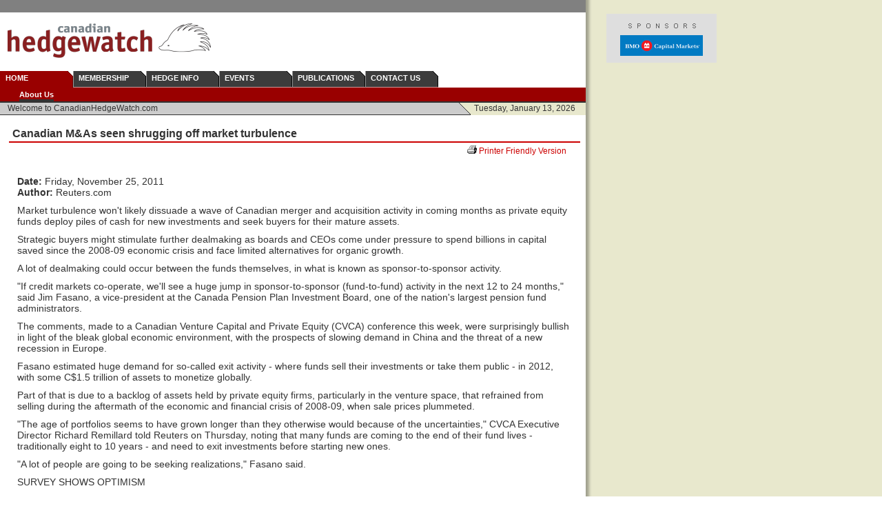

--- FILE ---
content_type: text/html
request_url: http://canadianhedgewatch.com/content/news/general/?id=7217
body_size: 8250
content:
<?xml version="1.0" encoding="iso-8859-1"?>
<!DOCTYPE html PUBLIC "-//W3C//DTD XHTML 1.0 Transitional//EN" "http://www.w3.org/TR/xhtml1/DTD/xhtml1-transitional.dtd">
<html xmlns="http://www.w3.org/1999/xhtml">
<head>
<title>CanadianHedgeWatch - General News</title>
<meta http-equiv="Content-Type" content="text/html; charset=iso-8859-1" />
<meta name="keywords" content="Tony Sanfelice, hedge funds, Canada" />
<link rel="shortcut icon" href="/images/favicon.ico" />
<link href="/include/css/chw.css" rel="stylesheet" type="text/css" />
<script language="javascript" type="text/javascript" src="/include/javascript/IEmarginFix.js"></script>
<script language="javascript" type="text/javascript" src="/include/javascript/common.js"></script>
<script language="javascript" type="text/javascript" src="/include/javascript/iframe.js"></script> 
<script type="text/javascript">
var gaJsHost = (("https:" == document.location.protocol) ? "https://ssl." : "http://www.");
document.write(unescape("%3Cscript src='" + gaJsHost + "google-analytics.com/ga.js' type='text/javascript'%3E%3C/script%3E"));
</script>
<script type="text/javascript">
var pageTracker = _gat._getTracker("UA-3346652-1");
pageTracker._initData();
pageTracker._trackPageview();
</script>
</head>
<body>
<a name="top"></a>
<!-- START: CONTENT -->
<div id="content">
<!-- START: CONTENT_LEFT -->
<div id="content_left">

<!-- TOPBAR -->
<div id="topbar">

	<div id="topbar_opts">
<!--		
	<a href="/content/support/contact_us/">SITE FEEDBACK</a> |
    <a href="/content/htools/">PRODUCT TOUR</a> |
-->
<!--
    <a href="/content/myaccount/">MEMBER LOGIN</a>
-->
  </div>
</div>

<!-- LOGO -->
<div id="header"> 
  <div id="logo"><a href="/"><img src="/images/chw_logo_wbg.gif" alt="" /></a></div>
</div>



<!-- Global site tag (gtag.js) - Google Analytics -->
<script async src="https://www.googletagmanager.com/gtag/js?id=UA-133287107-2"></script>
<script>
  window.dataLayer = window.dataLayer || [];
  function gtag(){dataLayer.push(arguments);}
  gtag('js', new Date());

  gtag('config', 'UA-133287107-2');
</script>


<!-- NAVIGATION -->
<div id="nav">
  <ul>
    <li id="nav_current"><a href="/content/home/">HOME</a></li>
    <li><a href="/content/home/subscribe/">MEMBERSHIP</a></li>
    <li><a href="/content/htools/hwlisting/">HEDGE INFO</a></li>
    <li><a href="http://www.radiusfinancialeducation.com/">EVENTS</a></li>
    <li><a href="/content/reports/">PUBLICATIONS</a></li>
    <li><a href="/content/support/contact_us/">CONTACT US</a></li>
  </ul>
</div>
<div id="navbar">
  <ul>
    <li id="navbar_current"><a href="/content/home/about_us/">About Us</a></li>
  </ul>
</div>

<!-- TITLE BAR -->
<div id="titlebar">
  <div id="title">Welcome to CanadianHedgeWatch.com</div>
  <div id="date">Tuesday, January 13, 2026</div>
  <div id="titlebreak"><img src="/images/header_date_splitter.gif" alt="" /></div>
</div><!-- START: MAIN -->
<div id="main">
  <div class="main_body">
     <table width="100%">
      <tr>
         <td><h1 style="width:100%">Canadian M&As seen shrugging off market turbulence</h1></td>
       </tr>
       <tr>
         <td><div align="right"><img src="/images/printer.gif" /> <a href="/content/news/general/?id=7217&printer=1" target="_blank">Printer Friendly Version&nbsp;&nbsp;&nbsp;&nbsp;&nbsp;</a></div></td>
       </tr>
    </table>
    <br />
<div>
    <p>
      <b>Date: </b> Friday, November 25, 2011<br />
      <b>Author:</b> Reuters.com    </p>
    <p>
    Market turbulence won't likely
dissuade a wave of Canadian merger and acquisition activity in
coming months as private equity funds deploy piles of cash for
new investments and seek buyers for their mature assets.
<p>Strategic buyers might stimulate further dealmaking as
boards and CEOs come under pressure to spend billions in
capital saved since the 2008-09 economic crisis and face
limited alternatives for organic growth.</p>
<p>A lot of dealmaking could occur between the funds
themselves, in what is known as sponsor-to-sponsor activity.</p>
<p>&quot;If credit markets co-operate, we'll see a huge jump in
sponsor-to-sponsor (fund-to-fund) activity in the next 12 to 24
months,&quot; said Jim Fasano, a vice-president at the Canada
Pension Plan Investment Board, one of the nation's largest
pension fund administrators.</p>
<p>The comments, made to a Canadian Venture Capital and
Private Equity (CVCA) conference this week, were surprisingly
bullish in light of the bleak global economic environment, with
the prospects of slowing demand in China and the threat of a
new recession in Europe.</p>
<p>Fasano estimated huge demand for so-called exit activity -
where funds sell their investments or take them public - in
2012, with some C$1.5 trillion of assets to monetize globally.</p>
<p>Part of that is due to a backlog of assets held by private
equity firms, particularly in the venture space, that refrained
from selling during the aftermath of the economic and financial
crisis of 2008-09, when sale prices plummeted.</p>
<p>&quot;The age of portfolios seems to have grown longer than they
otherwise would because of the uncertainties,&quot; CVCA Executive
Director Richard Remillard told Reuters on Thursday, noting
that many funds are coming to the end of their fund lives -
traditionally eight to 10 years - and need to exit investments
before starting new ones.</p>
<p>&quot;A lot of people are going to be seeking realizations,&quot;
Fasano said.</p>
<p>SURVEY SHOWS OPTIMISM</p>
<p>According to an informal survey released at the CVCA event,
entitled Investing and Exiting in Turbulent Times, 80 percent
of members expect Canadian industry investments to be equal to
or greater than those of the previous six months despite the
global market uncertainty.</p>
<p>The survey, from Nov. 9-18, showed 43 percent of
respondents expect more investments in the next six months than
in the previous period. The poll of 95 respondents did not cite
a margin of error.</p>
<p>The survey showed investors expect to sell at least one
portfolio company through the M&amp;A market in the next six
months, although only 9 percent expect to exit an investment
through an initial public offering.</p>
<p>M&amp;A activity could be further supported by healthy access
to debt markets, especially important in private equity
transactions that are typically dependent on leverage.</p>
<p>&quot;It's a good sellers' M&amp;A market,&quot; Daniel Daviau, head of
Canadian investment banking at Canaccord Genuity, told the CVCA
seminar. &quot;We are seeing really strong strategic interest.&quot;</p>
<p>Separately, a report on Thursday by consulting firm PwC
showed that, even with continued economic uncertainty in the
United States, Canadian firms are acquiring more U.S. companies
than vice versa.</p>
<p>The report attributed the trend to the perception that the
United States is still a safer investment than Europe, as well
as access to low-cost capital, a larger scope of M&amp;A
opportunities and a desire to replace public market exposure
with private market exposure.</p>
    </p>
</div>
  </div>
</div>
<!-- END: MAIN -->
<!-- BOTBAR -->
<div id="footer">
  <div id="backtotop">
    <img src="/images/arrow_up.gif" alt="" /> <a href="#top">TOP</a>
  </div>
  <div id="footer_opts"><a href="/content/support/contact_us/">CONTACT US</a> | <a href="/content/support/privacy/">PRIVACY</a> |
    <a href="/content/support/terms_conditions/">TERMS &amp; CONDITIONS</a>
  </div>
</div>

<!-- LEGAL NOTICE -->
<div id="legal">
  Copyright © Canadian Hedge Watch Inc.   All rights reserved.<br> Reproduction in whole or in part without permission is prohibited.
</div>


</div>
<!-- END: CONTENT_LEFT -->
<!-- START: CONTENT_RIGHT -->
<div id="content_right">
  <div id="spon">
    <div><img src="/images/spon_header.gif" alt="" /></div>
    <div class='rightad'><a href='/include/getspon/?click=3' target='_blank'><img src='/include/getspon/?id=3' width='120' alt='' /></a></div>
  </div>
</div>
<!-- END: CONTENT_RIGHT -->

</div>
<!-- END: CONTENT -->
<br clear="all" />
</body>
</html>

--- FILE ---
content_type: text/css
request_url: http://canadianhedgewatch.com/include/css/main.css
body_size: 5342
content:
#main {
	display: inline;
	float: left;
	width: 100%;
	padding: 0;
	margin: 0;
	line-height: normal;
	font-family: arial, verdana, geneva, helvetica, sans-serif;
	font-weight: normal;
	font-size: 14px;
	color: #333333;
}

#main_left {
	float: left;
	width: 190px;
	margin-right: 15px;
}

#main_middle {
	float: left;
	width: 415px;
}

#main_right {
	float: left;
	width: 190px;
	margin-left: 15px;
}

.marginless {
	border-spacing: 0;
}

.right_align {
	text-align: right;
}

.main_body {
	margin: 15px 10px 15px 10px;
	padding: 0;
}

.main_body td, .main_body table {
	line-height: normal;
	font-family: arial, verdana, geneva, helvetica, sans-serif;
	font-weight: normal;
	font-size: 12px;
	color: #333333;
	text-align: left;
}

.main_body h1 {
	font-family: arial, verdana, geneva, helvetica, sans-serif;
	font-size: 16px;
	font-weight: bold;
	margin: 0;
	padding: 0;
	padding-top: 0px;
	padding-left: 5px;
	padding-bottom: 2px;
	margin-bottom: 0px;
	border-bottom: #CC0000 2px solid;
	width: 290px;
}

.main_body h2 {
	font-family: arial, verdana, geneva, helvetica, sans-serif;
	font-size: 14px;
	font-weight: bold;
	margin: 0;
	padding: 0;
	color: #666666;
}

.main_body p {
	margin: 10px 10px 0 15px;
	padding: 0;
}

.main_body a, .main_body a:link, .main_body a:visited {
	color: #CC0000;
	text-decoration: none;
}

.main_body a:hover {
	text-decoration: underline;
}

.main_body ul {
	list-style: none;
}

.main_body li {
	padding-left: 12px;
	background-image: url(/images/tab_li.gif);
	background-repeat: no-repeat;
	background-position: 1px 4px;
	text-align: left;
}

.tab {
	float: left;
	width: 100%;
	margin-bottom: 10px;
}

.tab table, .tab td {
	font-family: arial, verdana, geneva, helvetica, sans-serif;
	font-weight: normal;
	font-size: 12px;
	color: #333333;
}

.tab_title {
	float: left;
	width: 100%;
	height: 20px;
	background: url(/images/title_bg.gif) no-repeat right top;
	color: #FFFFFF;
	font-family: arial, verdana, geneva, helvetica, sans-serif;
	font-weight: bold;
	font-size: 11px;
	padding-right: 2px;
	padding-top: 1px;
}

.tab_title_span {
	padding: 3px 0 0 10px;
}

.tab_body {
	float: left;
	width: 100%;
	font-family: arial, verdana, geneva, helvetica, sans-serif;
	font-weight: normal;
	font-size: 12px;
	color: #333333;
	background: #EEEEEE;
	border: #D6D6D6 1px solid;
	border-top: #FFFFFF 1px solid;
}

.tab_body_span {
	padding: 7px 10px 7px 10px;
}

.tab_body a:link {
	color: #333333;
	text-decoration: none;
	border: 0;
}
.tab_body a:visited {
	color: #333333;
	text-decoration: none;
}
.tab_body a:hover {
	color: #CC0000;
	border: 0;
}

.tab_body ul {
	margin: 0;
	padding: 0;
}

.tab_body li {
	padding-bottom: 5px;
}

.line_break {
	height: 1px;
	width: 90%;
	background: #666666;
	margin: 3px 5px 3px 5px;
}

.errstr {
	color: #CC0000;
}

.center_block {
	margin: auto;
}

.link2 a:link, .link2 a:visited {
	color: #CC0000;
	text-decoration: none;
}

.link2 a:hover {
	text-decoration: underline;
}

input.box {
	font-family: arial, verdana, geneva, helvetica, sans-serif;
	font-size: 11px;
	border: #666666 1px solid;
	height: 17px;
	width: 90px;
}

img {
	border: 0;
}


/* Forms */

select {
	font-family: arial, verdana, geneva, helvetica, sans-serif;
	font-size: 12px;
	font-style: normal;
	font-weight: normal; 
}
input { 
	font-family: arial, verdana, geneva, helvetica, sans-serif;
	font-size: 12px;
	font-style: normal;
	font-weight: normal;
}
textarea {
	font-family: arial, verdana, geneva, helvetica, sans-serif;
	font-size: 12px;
	font-style: normal;
	font-weight: normal;
}

select.pulldown, option.pulldown, .pulldown {
	font-family: arial, verdana, geneva, helvetica, sans-serif;
	font-size: 12px;
	border: #666666 1px solid;
	padding: 1px; 
	padding-left: 3px; 
	padding-bottom: 2px; 
	background-color: #FFFFFF; 
}

input.thebuttons {
	background-color: #FF9900;
	font-weight: bold;
	font-size: 70%;
	color: #000000;
}

.textfield {
	font-family: arial, verdana, geneva, helvetica, sans-serif;
	font-size: 12px;
	border: #666666 1px solid;
	line-height: normal;
	height: 17px;
	width: 95px;
	background-color: #FFFFFF;
}

.textarea {
	font-family: arial, verdana, geneva, helvetica, sans-serif;
	font-size: 12px;
	border: #666666 1px solid;
	background-color: #FFFFFF;
}

.radiobutton {
	font-family: arial, verdana, geneva, helvetica, sans-serif;
	font-size: 12px;
	background-color: #FFFFFF;
}

form.tb {
	display: inline;
}

form {
	padding: 0;
	margin: 0;
}

.hwl_header {
    border-bottom: 1px solid #CCCCCC;
    color: #CC0000;
    font-weight: bold;
    font-size: 12px;
}

#hwlisting {
	font-size: 11px;
}

#hwlisting .heading {
	font-size: 11px;
	color: white;
	padding-top: 4px;
	padding-bottom: 4px;
	padding-left: 2px;
}

#hwlisting .heading a {
	color: white;
}

#hwlisting .sortup {
	padding-left: 12px;
	background: #333 url(/images/sortup.gif) no-repeat 0px 2px;
}

#hwlisting .sortdown {
    padding-left: 12px;
	background: #333 url(/images/sortdown.gif) no-repeat 0px 2px;
}

#hwlisting td {
	font-size: 11px !important;
	padding: 3px;
}


--- FILE ---
content_type: application/x-javascript
request_url: http://canadianhedgewatch.com/include/javascript/common.js
body_size: 1371
content:
<!--

function findObj(n, d) {
  var p,i,x;  if(!d) d=document; if((p=n.indexOf("?"))>0&&parent.frames.length) {
    d=parent.frames[n.substring(p+1)].document; n=n.substring(0,p);}
  if(!(x=d[n])&&d.all) x=d.all[n]; for (i=0;!x&&i<d.forms.length;i++) x=d.forms[i][n];
  for(i=0;!x&&d.layers&&i<d.layers.length;i++) x=MM_findObj(n,d.layers[i].document);
  if(!x && document.getElementById) x=document.getElementById(n); return x;
}

function openWindow(theURL, winName, features, winWidth, winHeight) {
  var winTop = ((screen.height - winHeight) / 2);
  var winLeft = ((screen.width - winWidth) / 2);

  if(features != '') {
    features += ',';
  }
  features += 'width=' + winWidth + ',' + 'height=' + winHeight + ',' + 'top=' + winTop + ',' + 'left=' + winLeft;

  return window.open(theURL, winName, features);
}

function float_only(val) {
  return (val.value.indexOf('.')>-1 ? /\d/g : /[\d\.]/g).test(String.fromCharCode(event.keyCode));
}

function int_only(val) {
  return /\d/g.test(String.fromCharCode(event.keyCode));
}

function percent_only(val) {
  return (val.value.indexOf('.')>-1 ? /[\d\%]/g : /[\d\.\%]/g).test(String.fromCharCode(event.keyCode));
}

function ipagez_viewer(url) {
  viewerWin = window.open(url, "ipagez", "top=0,left=0,width=" + screen.width + ", height=" + screen.height + ", status=0");
}

//-->